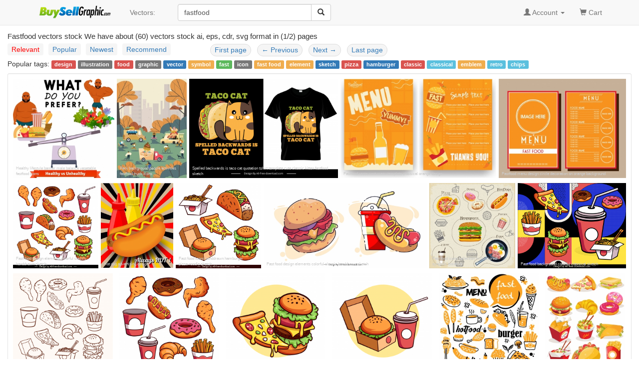

--- FILE ---
content_type: text/html; charset=UTF-8
request_url: https://buysellgraphic.com/vector-graphic/fastfood.html
body_size: 6251
content:
<!DOCTYPE html>
<html lang="en">
<head>
<meta http-equiv="content-type" content="text/html; charset=UTF-8" >
<meta name="robots" content="index, follow">
<meta name="keywords" content="fastfood, fastfood design" >
<meta name="description" content="Fastfood vectors stock for free download. We have about (60) fastfood vectors stock in ai, eps, cdr, svg format. fastfood, fastfood design" >
<meta http-equiv="content-language" content="en" />    
<meta name="generator" content="all-free-download CMS">
<meta name="viewport" content="width=device-width, initial-scale=1, maximum-scale=1, user-scalable=no">
<link rel="icon" type="image/jpg" href="https://buysellgraphic.com/images/download_ico.jpg"  />
<title>Fastfood vectors stock for free download about (60) vectors stock in ai, eps, cdr, svg format .</title>
<link href="/libs/bootstrap/css/bootstrap.min.css" rel="stylesheet">
<link rel="stylesheet" href="/libs/font-awesome/css/font-awesome.min.css">
<link rel="stylesheet" href="/libs/bootstrap-social.css">


<link href="/libs/styles.css" rel="stylesheet">
<script src="/libs/jquery.min.js"></script>
<script src="/libs/jquery.cookie.js"></script>

<script src='https://www.google.com/recaptcha/api.js'></script>

</head>
<body>
<script>
  (function(i,s,o,g,r,a,m){i['GoogleAnalyticsObject']=r;i[r]=i[r]||function(){
  (i[r].q=i[r].q||[]).push(arguments)},i[r].l=1*new Date();a=s.createElement(o),
  m=s.getElementsByTagName(o)[0];a.async=1;a.src=g;m.parentNode.insertBefore(a,m)
  })(window,document,'script','https://www.google-analytics.com/analytics.js','ga');

  ga('create', 'UA-81367721-1', 'auto');
  ga('send', 'pageview');

</script>


<body>

    <!-- Static navbar -->
    <nav class="navbar navbar-default navbar-static-top" style="margin-bottom: 8px;">
      <div class="container">
        <div class="navbar-header">
          <button type="button" class="navbar-toggle collapsed" data-toggle="collapse" data-target="#navbar" aria-expanded="false" aria-controls="navbar">
            <span class="sr-only">Toggle navigation</span>
            <span class="icon-bar"></span>
            <span class="icon-bar"></span>
            <span class="icon-bar"></span>
          </button>
          <a class="navbar-brand" style="padding-top: 8px;" href="/"><img src="/images/logo.png" height="30px"></a>
        </div>
        <div id="navbar" class="navbar-collapse collapse">
          
          <ul class="nav navbar-nav">

            <!--
            <li class="dropdown">
              <a href="#" class="dropdown-toggle" data-toggle="dropdown" role="button" aria-haspopup="true" aria-expanded="false">Graphics <span class="caret"></span></a>
              <ul class="dropdown-menu">
                <li><a href="/vector-graphic/">Vectors</a></li>
                <li role="separator" class="divider"></li>
                <li><a href="#">Photos</a></li>
                <li role="separator" class="divider"></li>
                <li><a href="#">Photoshop</a></li>
                <li role="separator" class="divider"></li>
                <li ><a href="#">Templates & Themes</a></li>
              </ul>
            </li>
            -->
            <li><a href="/vector-graphic/">Vectors: </a></li>

          </ul>
          
        <div class="col-sm-3 col-md-3 pull-left">

        <form class="navbar-form">
          <div class="form-group" >
          <div class="input-group" >
            <input category="vector-graphic" value="fastfood" type="text" class="form-control search_box" placeholder="Search vectors stock" name="q" id="q">
            <div class="input-group-btn">
              <button class="btn btn-default" type="submit" id= "search_button" ><i class="glyphicon glyphicon-search"></i></button>
            </div>
          </div>
          </div>
        </form>


 
        </div>
        

          <ul class="nav navbar-nav navbar-right">

          
            <li class="dropdown">
            <a href="#" class="dropdown-toggle" data-toggle="dropdown" role="button" aria-haspopup="true" aria-expanded="false"><span class="glyphicon glyphicon-user" aria-hidden="true"></span>
            
            Account
           <span class="caret"></span></a>
            <ul class="dropdown-menu">
              <li><a href="/account/dashboard.html">Dashboard</a></li>
              <li role="separator" class="divider"></li>

              <li><a href="/account/upload.html">Upload your graphics</a></li>
              <li role="separator" class="divider"></li>

              <li ><a href="/account/my_vector.html">Your graphics</a></li>
              <li role="separator" class="divider"></li>

              <li><a href="/account/order/">Order history</a></li>
              <li role="separator" class="divider"></li>  

              <li><a href="/account/sale/">Sale history</a></li>
              <li role="separator" class="divider"></li>  

              <li><a href="/account/setting.html">Setting</a></li>
              <li role="separator" class="divider"></li>

              <li><a href="/account/cash_out.html">Cash out</a></li>
              <li role="separator" class="divider"></li>

              <li><a href="/account/logout.html">Logout</a></li>

            </ul>
            </li> 
            <li ><a href="/cart/your_cart.html"><span class="glyphicon glyphicon-shopping-cart" aria-hidden="true"></span> Cart <span class="sr-only"></span></a></li>
            <li>&nbsp;</li>
          </ul>
        </div><!--/.nav-collapse -->
      </div>
    </nav>


    <div class="container-fluid">

      <!-- Main component for a primary marketing message or call to action -->
      <!--
      <div class="jumbotron">
        <h1>Navbar example</h1>
        <p>This example is a quick exercise to illustrate how the default, static and fixed to top navbar work. It includes the responsive CSS and HTML, so it also adapts to your viewport and device.</p>
        <p>To see the difference between static and fixed top navbars, just scroll.</p>
        <p>
          <a class="btn btn-lg btn-primary" href="../../components/#navbar" role="button">View navbar docs &raquo;</a>
        </p>
      </div>
      -->



	



<style type="text/css">
.imgcontainer {
  padding: 10px 0px 10px 10px;

}

.img_center {
    display: block;
    margin: 0 auto;
}


/* clearfix */
.imgcontainer:before,
.imgcontainer:after {
    content: "";
    display: table;
}
.imgcontainer:after {
    clear: both;
}

.item {
  position:relative;    
	float: left;
  margin-bottom: 10px; 
}
.item img {
  max-width: 100%;
  max-height: 100%;
  vertical-align: bottom;
}

.item span{
	z-index:3;
	position:absolute;
	bottom: 3px;	
	margin-right: 20px;
	left:6px;
	color: #cccccc;
	font-size:8px;
}



.item span.next_page{
  z-index:3;
  position:absolute;
  bottom: 88px;  
  margin-right: 20px;
  left:36px;
  color: #888888;
  font-size:18px;
}

.first-item {
  clear: both;
}
/* remove margin bottom on last row */
.last-row, .last-row ~ .item {
  margin-bottom: 0;
}
.relate_search{
    padding: 3px 8px 3px 0px;
}

/* tab color */

.nav-pills>li>a {
  background-color: #f5f5f5; 
  padding:2px 8px 2px 8px;
  margin-right: 8px;
}

.pager>li>a {
  background-color: #f5f5f5; 
  padding:1px 8px 2px 8px;
  margin-right: 8px;
}

.pager {
  padding:1px 3px 2px 3px;
  margin-right: 8px;
}

/* active tab color */
.nav-pills>li.active>a, .nav-pills>li.active>a:hover, .nav-pills>li.active>a:focus {
  background-color: #cccccc;
}

/* hover tab color */
.nav-pills>li>a:hover {
  background-color: #cccccc;
  color: red;
}
.red{
  color: red;
  background-color: #cccccc;
}

h1{
  font-size: 15px;
  margin: 6px;
  margin-left: 0px;
  padding-left: 0px;
}
</style>

<h1>Fastfood vectors stock We have about (60) vectors stock ai, eps, cdr, svg format  in (1/2) pages </h1>
<div class="row">
    <div style="float:left;margin-left:15px;" >
    <ul class="nav nav-pills" style="padding:0px;">
        <li><a class="active red" href="/vector-graphic/fastfood.html">Relevant</a></li>
        <li><a  href="/vector-graphic/fastfood_sort_by_popular.html">Popular</a></li>
        <li><a  href="/vector-graphic/fastfood_sort_by_newest.html">Newest</a></li>
        <li><a  href="/vector-graphic/fastfood_sort_by_recommend.html">Recommend</a></li>
    </ul>
    </div>
    <div style="float:left;margin-left:68px;">

    <nav>  
      <ul class="pager" style="margin:0px;">
          <li><a href="/vector-graphic/fastfood.html">First page</a></li>
          <li><a href="#"><span aria-hidden="true">&larr;</span> Previous</a></li>
          <li><a href="/vector-graphic/fastfood_page_2.html">Next <span aria-hidden="true">&rarr;</span></a></li>
          <li><a href="/vector-graphic/fastfood_page_2.html">Last page</a></li>
      </ul>
    </nav>

    </div>    
</div>

<div class="relate_search" >Popular tags: <a class='tag' href=/vector-graphic/design.html><span class='label label-danger'>design</span></a> <a class='tag' href=/vector-graphic/illustration.html><span class='label label-default'>illustration</span></a> <a class='tag' href=/vector-graphic/food.html><span class='label label-danger'>food</span></a> <a class='tag' href=/vector-graphic/graphic.html><span class='label label-default'>graphic</span></a> <a class='tag' href=/vector-graphic/vector.html><span class='label label-primary'>vector</span></a> <a class='tag' href=/vector-graphic/symbol.html><span class='label label-warning'>symbol</span></a> <a class='tag' href=/vector-graphic/fast.html><span class='label label-success'>fast</span></a> <a class='tag' href=/vector-graphic/icon.html><span class='label label-default'>icon</span></a> <a class='tag' href=/vector-graphic/fast-food.html><span class='label label-warning'>fast food</span></a> <a class='tag' href=/vector-graphic/element.html><span class='label label-warning'>element</span></a> <a class='tag' href=/vector-graphic/sketch.html><span class='label label-primary'>sketch</span></a> <a class='tag' href=/vector-graphic/pizza.html><span class='label label-danger'>pizza</span></a> <a class='tag' href=/vector-graphic/hamburger.html><span class='label label-primary'>hamburger</span></a> <a class='tag' href=/vector-graphic/classic.html><span class='label label-danger'>classic</span></a> <a class='tag' href=/vector-graphic/classical.html><span class='label label-info'>classical</span></a> <a class='tag' href=/vector-graphic/emblem.html><span class='label label-warning'>emblem</span></a> <a class='tag' href=/vector-graphic/retro.html><span class='label label-info'>retro</span></a> <a class='tag' href=/vector-graphic/chips.html><span class='label label-info'>chips</span></a> </div> 
<ads_upper_search_result></ads_upper_search_result>



<div class="well well-sm" style="background:#ffffff;padding:0px;margin-top:6px;">
<div class="imgcontainer">
  
		<div class="item" >
		<a href="/vector-graphic/download/healthy_lifestyle_banner_male_balance_vegetable_fastfood_icons_35938.html">
		<img class="img-responsive" alt="healthy lifestyle banner male balance vegetable fastfood icons" width="204px" height="200px"  src="https://buysellgraphic.com/images/graphic_preview/thumb/healthy_lifestyle_banner_male_balance_vegetable_fastfood_icons_35938.jpg">
		</a>
		<a href="/vector-graphic/download/healthy_lifestyle_banner_male_balance_vegetable_fastfood_icons_35938.html">
		<span align=left >Healthy lifestyle banner male balance vegetable fastfood icons</span></a>
		</div>
		
		<div class="item" >
		<a href="/vector-graphic/download/park_background_people_activities_fastfood_truck_icons_39002.html">
		<img class="img-responsive" alt="park background people activities fastfood truck icons" width="140px" height="200px"  src="https://buysellgraphic.com/images/graphic_preview/thumb/park_background_people_activities_fastfood_truck_icons_39002.jpg">
		</a>
		<a href="/vector-graphic/download/park_background_people_activities_fastfood_truck_icons_39002.html">
		<span align=left >Park background people activities fastfood truck icons</span></a>
		</div>
		
		<div class="item" >
		<a href="/vector-graphic/download/spelled_backwards_is_taco_cat_quotation_tshirt_template_cute_classic_kitten_fastfood_sketch_59926.html">
		<img class="img-responsive" alt="spelled backwards is taco cat quotation tshirt template cute classic kitten fastfood sketch" width="299px" height="200px"  src="https://buysellgraphic.com/images/graphic_preview/thumb/spelled_backwards_is_taco_cat_quotation_tshirt_template_cute_classic_kitten_fastfood_sketch_59926.jpg">
		</a>
		<a href="/vector-graphic/download/spelled_backwards_is_taco_cat_quotation_tshirt_template_cute_classic_kitten_fastfood_sketch_59926.html">
		<span align=left >Spelled backwards is taco cat quotation tshirt template cute classic kitten fastfood sketch</span></a>
		</div>
		
		<div class="item" >
		<a href="/vector-graphic/download/fastfood_restaurant_menu_template_classical_orange_design_36403.html">
		<img class="img-responsive" alt="fastfood restaurant menu template classical orange design" width="313px" height="200px"  src="https://buysellgraphic.com/images/graphic_preview/thumb/fastfood_restaurant_menu_template_classical_orange_design_36403.jpg">
		</a>
		<a href="/vector-graphic/download/fastfood_restaurant_menu_template_classical_orange_design_36403.html">
		<span align=left >Fastfood restaurant menu template classical orange design</span></a>
		</div>
		
		<div class="item" >
		<a href="/vector-graphic/download/fastfood_menu_design_circle_decoration_on_orange_background_28551.html">
		<img class="img-responsive" alt="fastfood menu design circle decoration on orange background" width="256px" height="200px"  src="https://buysellgraphic.com/images/graphic_preview/thumb/fastfood_menu_design_circle_decoration_on_orange_background_28551.jpg">
		</a>
		<a href="/vector-graphic/download/fastfood_menu_design_circle_decoration_on_orange_background_28551.html">
		<span align=left >Fastfood menu design circle decoration on orange background</span></a>
		</div>
		
		<div class="item" >
		<a href="/vector-graphic/download/fast_food_design_elements_colorful_classic_handdrawn_sketch_53260.html">
		<img class="img-responsive" alt="fast food design elements colorful classic handdrawn sketch" width="200px" height="200px"  src="https://buysellgraphic.com/images/graphic_preview/thumb/fast_food_design_elements_colorful_classic_handdrawn_sketch_53260.jpg">
		</a>
		<a href="/vector-graphic/download/fast_food_design_elements_colorful_classic_handdrawn_sketch_53260.html">
		<span align=left >Fast food design elements colorful classic handdrawn sketch</span></a>
		</div>
		
		<div class="item" >
		<a href="/vector-graphic/download/hot_dog_advertising_design_24982.html">
		<img class="img-responsive" alt="hot dog advertising design" width="170px" height="200px"  src="https://buysellgraphic.com/images/graphic_preview/thumb/hot_dog_advertising_design_24982.jpg">
		</a>
		<a href="/vector-graphic/download/hot_dog_advertising_design_24982.html">
		<span align=left >Hot dog advertising design</span></a>
		</div>
		
		<div class="item" >
		<a href="/vector-graphic/download/fast_food_icons_handdrawn_hamburger_pizza_noodle_sketch_53109.html">
		<img class="img-responsive" alt="fast food icons handdrawn hamburger pizza noodle sketch" width="200px" height="200px"  src="https://buysellgraphic.com/images/graphic_preview/thumb/fast_food_icons_handdrawn_hamburger_pizza_noodle_sketch_53109.jpg">
		</a>
		<a href="/vector-graphic/download/fast_food_icons_handdrawn_hamburger_pizza_noodle_sketch_53109.html">
		<span align=left >Fast food icons handdrawn hamburger pizza noodle sketch</span></a>
		</div>
		
		<div class="item" >
		<a href="/vector-graphic/download/fast_food_design_elements_colorful_classic_handdrawn_sketch_49784.html">
		<img class="img-responsive" alt="fast food design elements colorful classic handdrawn sketch" width="382px" height="200px"  src="https://buysellgraphic.com/images/graphic_preview/thumb/fast_food_design_elements_colorful_classic_handdrawn_sketch_49784.jpg">
		</a>
		<a href="/vector-graphic/download/fast_food_design_elements_colorful_classic_handdrawn_sketch_49784.html">
		<span align=left >Fast food design elements colorful classic handdrawn sketch</span></a>
		</div>
		
		<div class="item" >
		<a href="/vector-graphic/download/fast_food_icons_collection_multicolored_symbols_isolation_36143.html">
		<img class="img-responsive" alt="fast food icons collection multicolored symbols isolation" width="201px" height="200px"  src="https://buysellgraphic.com/images/graphic_preview/thumb/fast_food_icons_collection_multicolored_symbols_isolation_36143.jpg">
		</a>
		<a href="/vector-graphic/download/fast_food_icons_collection_multicolored_symbols_isolation_36143.html">
		<span align=left >Fast food icons collection multicolored symbols isolation</span></a>
		</div>
		
		<div class="item" >
		<a href="/vector-graphic/download/fast_food_background_colorful_classical_sketch_53473.html">
		<img class="img-responsive" alt="fast food background colorful classical sketch" width="254px" height="200px"  src="https://buysellgraphic.com/images/graphic_preview/thumb/fast_food_background_colorful_classical_sketch_53473.jpg">
		</a>
		<a href="/vector-graphic/download/fast_food_background_colorful_classical_sketch_53473.html">
		<span align=left >Fast food background colorful classical sketch</span></a>
		</div>
		
		<div class="item" >
		<a href="/vector-graphic/download/fast_food_icons_hand_drawn_sketch_53304.html">
		<img class="img-responsive" alt="fast food icons hand drawn sketch" width="200px" height="200px"  src="https://buysellgraphic.com/images/graphic_preview/thumb/fast_food_icons_hand_drawn_sketch_53304.jpg">
		</a>
		<a href="/vector-graphic/download/fast_food_icons_hand_drawn_sketch_53304.html">
		<span align=left >Fast food icons hand drawn sketch</span></a>
		</div>
		
		<div class="item" >
		<a href="/vector-graphic/download/fast_food_design_elements_colored_classical_handdrawn_sketch_53110.html">
		<img class="img-responsive" alt="fast food design elements colored classical handdrawn sketch" width="200px" height="200px"  src="https://buysellgraphic.com/images/graphic_preview/thumb/fast_food_design_elements_colored_classical_handdrawn_sketch_53110.jpg">
		</a>
		<a href="/vector-graphic/download/fast_food_design_elements_colored_classical_handdrawn_sketch_53110.html">
		<span align=left >Fast food design elements colored classical handdrawn sketch</span></a>
		</div>
		
		<div class="item" >
		<a href="/vector-graphic/download/fast_food_design_elements_classic_pizza_hamburger_sketch_53108.html">
		<img class="img-responsive" alt="fast food design elements classic pizza hamburger sketch" width="200px" height="200px"  src="https://buysellgraphic.com/images/graphic_preview/thumb/fast_food_design_elements_classic_pizza_hamburger_sketch_53108.jpg">
		</a>
		<a href="/vector-graphic/download/fast_food_design_elements_classic_pizza_hamburger_sketch_53108.html">
		<span align=left >Fast food design elements classic pizza hamburger sketch</span></a>
		</div>
		
		<div class="item" >
		<a href="/vector-graphic/download/fast_food_icon_hamburger_drink_sketch_colorful_classic_53107.html">
		<img class="img-responsive" alt="fast food icon hamburger drink sketch colorful classic" width="200px" height="200px"  src="https://buysellgraphic.com/images/graphic_preview/thumb/fast_food_icon_hamburger_drink_sketch_colorful_classic_53107.jpg">
		</a>
		<a href="/vector-graphic/download/fast_food_icon_hamburger_drink_sketch_colorful_classic_53107.html">
		<span align=left >Fast food icon hamburger drink sketch colorful classic</span></a>
		</div>
		
		<div class="item" >
		<a href="/vector-graphic/download/fast_food_design_elements_retro_handdrawn_sketch_51506.html">
		<img class="img-responsive" alt="fast food design elements retro handdrawn sketch" width="200px" height="200px"  src="https://buysellgraphic.com/images/graphic_preview/thumb/fast_food_design_elements_retro_handdrawn_sketch_51506.jpg">
		</a>
		<a href="/vector-graphic/download/fast_food_design_elements_retro_handdrawn_sketch_51506.html">
		<span align=left >Fast food design elements retro handdrawn sketch</span></a>
		</div>
		
		<div class="item" >
		<a href="/vector-graphic/download/fast_food_icons_colorful_3d_sketch_51160.html">
		<img class="img-responsive" alt="fast food icons colorful 3d sketch" width="160px" height="200px"  src="https://buysellgraphic.com/images/graphic_preview/thumb/fast_food_icons_colorful_3d_sketch_51160.jpg">
		</a>
		<a href="/vector-graphic/download/fast_food_icons_colorful_3d_sketch_51160.html">
		<span align=left >Fast food icons colorful 3d sketch</span></a>
		</div>
		
		<div class="item" >
		<a href="/vector-graphic/download/fast_food_icons_colorful_classic_design_50992.html">
		<img class="img-responsive" alt="fast food icons colorful classic design" width="305px" height="200px"  src="https://buysellgraphic.com/images/graphic_preview/thumb/fast_food_icons_colorful_classic_design_50992.jpg">
		</a>
		<a href="/vector-graphic/download/fast_food_icons_colorful_classic_design_50992.html">
		<span align=left >Fast food icons colorful classic design</span></a>
		</div>
		
		<div class="item" >
		<a href="/vector-graphic/download/fast_food_design_elements_colorful_3d_sketch_50991.html">
		<img class="img-responsive" alt="fast food design elements colorful 3d sketch" width="305px" height="200px"  src="https://buysellgraphic.com/images/graphic_preview/thumb/fast_food_design_elements_colorful_3d_sketch_50991.jpg">
		</a>
		<a href="/vector-graphic/download/fast_food_design_elements_colorful_3d_sketch_50991.html">
		<span align=left >Fast food design elements colorful 3d sketch</span></a>
		</div>
		
		<div class="item" >
		<a href="/vector-graphic/download/fast_food_icons_chickens_chips_salad_sketch_50990.html">
		<img class="img-responsive" alt="fast food icons chickens chips salad sketch" width="305px" height="200px"  src="https://buysellgraphic.com/images/graphic_preview/thumb/fast_food_icons_chickens_chips_salad_sketch_50990.jpg">
		</a>
		<a href="/vector-graphic/download/fast_food_icons_chickens_chips_salad_sketch_50990.html">
		<span align=left >Fast food icons chickens chips salad sketch</span></a>
		</div>
		
		<div class="item" >
		<a href="/vector-graphic/download/fast_food_menu_template_bright_colorful_classic_decor_50988.html">
		<img class="img-responsive" alt="fast food menu template bright colorful classic decor" width="300px" height="200px"  src="https://buysellgraphic.com/images/graphic_preview/thumb/fast_food_menu_template_bright_colorful_classic_decor_50988.jpg">
		</a>
		<a href="/vector-graphic/download/fast_food_menu_template_bright_colorful_classic_decor_50988.html">
		<span align=left >Fast food menu template bright colorful classic decor</span></a>
		</div>
		
		<div class="item" >
		<a href="/vector-graphic/download/fast_food_menu_template_colorful_classical_design_50833.html">
		<img class="img-responsive" alt="fast food menu template colorful classical design" width="287px" height="200px"  src="https://buysellgraphic.com/images/graphic_preview/thumb/fast_food_menu_template_colorful_classical_design_50833.jpg">
		</a>
		<a href="/vector-graphic/download/fast_food_menu_template_colorful_classical_design_50833.html">
		<span align=left >Fast food menu template colorful classical design</span></a>
		</div>
		
		<div class="item" >
		<a href="/vector-graphic/download/fast_food_icons_classic_flat_sketch_colorful_design_49869.html">
		<img class="img-responsive" alt="fast food icons classic flat sketch colorful design" width="209px" height="200px"  src="https://buysellgraphic.com/images/graphic_preview/thumb/fast_food_icons_classic_flat_sketch_colorful_design_49869.jpg">
		</a>
		<a href="/vector-graphic/download/fast_food_icons_classic_flat_sketch_colorful_design_49869.html">
		<span align=left >Fast food icons classic flat sketch colorful design</span></a>
		</div>
		
		<div class="item" >
		<a href="/vector-graphic/download/fast_food_design_elements_classic_dynamic_handdrawn_sketch_49787.html">
		<img class="img-responsive" alt="fast food design elements classic dynamic handdrawn sketch" width="382px" height="200px"  src="https://buysellgraphic.com/images/graphic_preview/thumb/fast_food_design_elements_classic_dynamic_handdrawn_sketch_49787.jpg">
		</a>
		<a href="/vector-graphic/download/fast_food_design_elements_classic_dynamic_handdrawn_sketch_49787.html">
		<span align=left >Fast food design elements classic dynamic handdrawn sketch</span></a>
		</div>
		
		<div class="item" >
		<a href="/vector-graphic/download/fast_food_icon_classic_pie_tacos_sketch_49786.html">
		<img class="img-responsive" alt="fast food icon classic pie tacos sketch" width="382px" height="200px"  src="https://buysellgraphic.com/images/graphic_preview/thumb/fast_food_icon_classic_pie_tacos_sketch_49786.jpg">
		</a>
		<a href="/vector-graphic/download/fast_food_icon_classic_pie_tacos_sketch_49786.html">
		<span align=left >Fast food icon classic pie tacos sketch</span></a>
		</div>
		
		<div class="item" >
		<a href="/vector-graphic/download/fast_food_icons_pizza_ice_cream_sketch_49785.html">
		<img class="img-responsive" alt="fast food icons pizza ice cream sketch" width="382px" height="200px"  src="https://buysellgraphic.com/images/graphic_preview/thumb/fast_food_icons_pizza_ice_cream_sketch_49785.jpg">
		</a>
		<a href="/vector-graphic/download/fast_food_icons_pizza_ice_cream_sketch_49785.html">
		<span align=left >Fast food icons pizza ice cream sketch</span></a>
		</div>
		
		<div class="item" >
		<a href="/vector-graphic/download/fast_food_icon_dynamic_fried_chicken_sketch_49783.html">
		<img class="img-responsive" alt="fast food icon dynamic fried chicken sketch" width="191px" height="200px"  src="https://buysellgraphic.com/images/graphic_preview/thumb/fast_food_icon_dynamic_fried_chicken_sketch_49783.jpg">
		</a>
		<a href="/vector-graphic/download/fast_food_icon_dynamic_fried_chicken_sketch_49783.html">
		<span align=left >Fast food icon dynamic fried chicken sketch</span></a>
		</div>
		
		<div class="item" >
		<a href="/vector-graphic/download/fast_food_icons_colored_flat_sketch_47990.html">
		<img class="img-responsive" alt="fast food icons colored flat sketch" width="200px" height="200px"  src="https://buysellgraphic.com/images/graphic_preview/thumb/fast_food_icons_colored_flat_sketch_47990.jpg">
		</a>
		<a href="/vector-graphic/download/fast_food_icons_colored_flat_sketch_47990.html">
		<span align=left >Fast food icons colored flat sketch</span></a>
		</div>
		
		<div class="item" >
		<a href="/vector-graphic/download/fast_food_poster_templates_colorful_classic_decor_46539.html">
		<img class="img-responsive" alt="fast food poster templates colorful classic decor" width="270px" height="200px"  src="https://buysellgraphic.com/images/graphic_preview/thumb/fast_food_poster_templates_colorful_classic_decor_46539.jpg">
		</a>
		<a href="/vector-graphic/download/fast_food_poster_templates_colorful_classic_decor_46539.html">
		<span align=left >Fast food poster templates colorful classic decor</span></a>
		</div>
		
		<div class="item" >
		<a href="/vector-graphic/download/fast_food_icons_black_white_handdrawn_sketch_46534.html">
		<img class="img-responsive" alt="fast food icons black white handdrawn sketch" width="251px" height="200px"  src="https://buysellgraphic.com/images/graphic_preview/thumb/fast_food_icons_black_white_handdrawn_sketch_46534.jpg">
		</a>
		<a href="/vector-graphic/download/fast_food_icons_black_white_handdrawn_sketch_46534.html">
		<span align=left >Fast food icons black white handdrawn sketch</span></a>
		</div>
		
</div>
</div>

<center>
<div style="padding:0px 0px 13px 0px;">
  

    <nav>
      <ul class="pagination pagination-lg">
    <li><A class="active" style="background-color:#337AB7;color:white;" href = "/vector-graphic/fastfood_page_1.html" >1</A></li><li><A href = "/vector-graphic/fastfood_page_2.html" >2</A></li>
      </ul>
    </nav>    
    </div>
</center>

<div class="well well-sm" style="background:#ffffff;">
<div style="line-height:30px;" class="align-center" >

		<a class="popular_search_link" href="/vector-graphic/fastfood.html"><span class="label label-warning" >fastfood</span></a>
		
		<a class="popular_search_link" href="/vector-graphic/fastfood-design.html"><span class="label label-success" >fastfood design</span></a>
		</div>
</div>

<script src="/libs/jquery.row-grid.js" ></script>
<script type="text/javascript">
$(document).ready(function() {
  var options = {minMargin: 5, maxMargin: 15, itemSelector: ".item", firstItemClass: "first-item"};
  $(".imgcontainer").rowGrid(options);

});

</script>

<script type="text/javascript">
var ss_ads_count =  ;
</script>

<script src="/libs/shutterstock_adv.js" ></script>

<script type="text/javascript">
$.cookie('search_page', window.location, { path: '/' });
</script>



</div> <!-- /container -->


<footer class="footer-distributed">

  <div class="footer-right">

    <a href="#"><i class="fa fa-facebook"></i></a>
    <a href="#"><i class="fa fa-twitter"></i></a>
    <a href="#"><i class="fa fa-linkedin"></i></a>
    <a href="#"><i class="fa fa-github"></i></a>

  </div>

  <div class="footer-left">

    <p class="footer-links">
    <a href="/pages/about.html">About</a> . 
    <a href="/pages/term.html">Terms</a> . 
    <a href="/pages/privacy.html">Privacy Policy</a> . 
    <a href="/pages/licence.html">Licence information</a> . 
    <a href="/pages/contact.html">Contact</a> 
    </p>

    <p>BuySellGraphic.com 2016</p>
  </div>

</footer>


<script src="/libs/bootstrap/js/bootstrap.min.js"></script>
<script src="/libs/js_script.js"></script>
<script src="/libs/phpjs.php"></script>

<script type="text/javascript">
$("#search_button").click(function(){
    keyword = $.trim($("#q").val());
    category = $.trim($("#q").attr("category"));
    keyword = keyword.replace(/[^a-z0-9\s]/gi, '').replace(/\s\s+/g, ' ').replace(/[_\s]/g, '-').toLowerCase();
    if(keyword.length > 1) window.location="/"+category+"/"+keyword+".html";
    return false;
});  
</script>

<time 20-01-2026 06:09:36  ></time>
</body>
</html>


